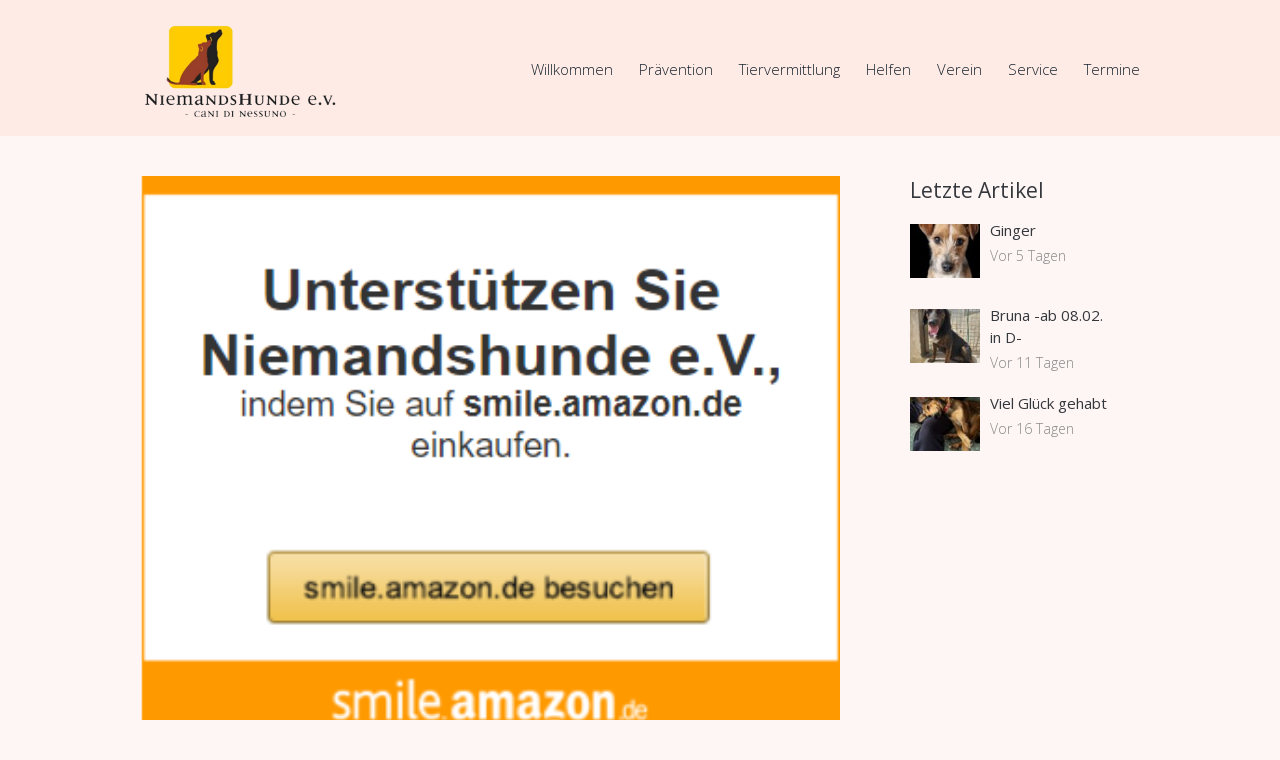

--- FILE ---
content_type: text/html; charset=UTF-8
request_url: https://www.niemandshunde.de/aktuelles/2018/amazon-spendenprogramme/
body_size: 62455
content:
<!DOCTYPE html>
<html lang="de">
<head>
	<meta name='robots' content='index, follow, max-image-preview:large, max-snippet:-1, max-video-preview:-1' />

        <meta charset="UTF-8"/>
                    <meta name="viewport" content="width=device-width, initial-scale=1, maximum-scale=1">
                    <link rel="profile" href="http://gmpg.org/xfn/11"/>
        <link rel="pingback" href="https://www.niemandshunde.de/xmlrpc.php"/>
                        <link rel="icon" type="image/x-icon" href="https://www.niemandshunde.de/wp-content/uploads/2017/05/niemandshunde-touchicon.png"/>
                
	<!-- This site is optimized with the Yoast SEO plugin v20.6 - https://yoast.com/wordpress/plugins/seo/ -->
	<title>Amazon Spenden ~ Niemandshunde e. V.</title>
	<link rel="canonical" href="https://www.niemandshunde.de/aktuelles/2018/amazon-spendenprogramme/" />
	<meta property="og:locale" content="de_DE" />
	<meta property="og:type" content="article" />
	<meta property="og:title" content="Amazon Spenden ~ Niemandshunde e. V." />
	<meta property="og:description" content="Niemandshunde ist Mitglied zweier Partnerprogramme bei Amazon&#8230; NiemandsHunde e.V. ist Mitglied zweier Partnerprogramme bei Amazon, die von Ihrem Kaufumsatz bei Amazon automatisch einen gewissen Prozentsatz als Spende an uns senden. Ihnen [&hellip;]" />
	<meta property="og:url" content="https://www.niemandshunde.de/aktuelles/2018/amazon-spendenprogramme/" />
	<meta property="og:site_name" content="Niemandshunde e. V." />
	<meta property="article:publisher" content="https://de-de.facebook.com/www.niemandshunde.de/" />
	<meta property="article:published_time" content="2018-01-18T11:31:41+00:00" />
	<meta property="article:modified_time" content="2018-01-18T11:49:25+00:00" />
	<meta property="og:image" content="https://www.niemandshunde.de/wp-content/uploads/2018/01/amazonsmile.png" />
	<meta property="og:image:width" content="376" />
	<meta property="og:image:height" content="309" />
	<meta property="og:image:type" content="image/png" />
	<meta name="author" content="Malte Koegler" />
	<meta name="twitter:card" content="summary_large_image" />
	<script type="application/ld+json" class="yoast-schema-graph">{"@context":"https://schema.org","@graph":[{"@type":"Article","@id":"https://www.niemandshunde.de/aktuelles/2018/amazon-spendenprogramme/#article","isPartOf":{"@id":"https://www.niemandshunde.de/aktuelles/2018/amazon-spendenprogramme/"},"author":{"name":"Malte Koegler","@id":"https://www.niemandshunde.de/#/schema/person/f2a2e5691dad391f4cb8063d139c71ee"},"headline":"Amazon Spenden","datePublished":"2018-01-18T11:31:41+00:00","dateModified":"2018-01-18T11:49:25+00:00","mainEntityOfPage":{"@id":"https://www.niemandshunde.de/aktuelles/2018/amazon-spendenprogramme/"},"wordCount":71,"publisher":{"@id":"https://www.niemandshunde.de/#organization"},"image":{"@id":"https://www.niemandshunde.de/aktuelles/2018/amazon-spendenprogramme/#primaryimage"},"thumbnailUrl":"https://www.niemandshunde.de/wp-content/uploads/2018/01/amazonsmile.png","articleSection":["Aktuelles"],"inLanguage":"de"},{"@type":"WebPage","@id":"https://www.niemandshunde.de/aktuelles/2018/amazon-spendenprogramme/","url":"https://www.niemandshunde.de/aktuelles/2018/amazon-spendenprogramme/","name":"Amazon Spenden ~ Niemandshunde e. V.","isPartOf":{"@id":"https://www.niemandshunde.de/#website"},"primaryImageOfPage":{"@id":"https://www.niemandshunde.de/aktuelles/2018/amazon-spendenprogramme/#primaryimage"},"image":{"@id":"https://www.niemandshunde.de/aktuelles/2018/amazon-spendenprogramme/#primaryimage"},"thumbnailUrl":"https://www.niemandshunde.de/wp-content/uploads/2018/01/amazonsmile.png","datePublished":"2018-01-18T11:31:41+00:00","dateModified":"2018-01-18T11:49:25+00:00","breadcrumb":{"@id":"https://www.niemandshunde.de/aktuelles/2018/amazon-spendenprogramme/#breadcrumb"},"inLanguage":"de","potentialAction":[{"@type":"ReadAction","target":["https://www.niemandshunde.de/aktuelles/2018/amazon-spendenprogramme/"]}]},{"@type":"ImageObject","inLanguage":"de","@id":"https://www.niemandshunde.de/aktuelles/2018/amazon-spendenprogramme/#primaryimage","url":"https://www.niemandshunde.de/wp-content/uploads/2018/01/amazonsmile.png","contentUrl":"https://www.niemandshunde.de/wp-content/uploads/2018/01/amazonsmile.png","width":376,"height":309},{"@type":"BreadcrumbList","@id":"https://www.niemandshunde.de/aktuelles/2018/amazon-spendenprogramme/#breadcrumb","itemListElement":[{"@type":"ListItem","position":1,"name":"Startseite","item":"https://www.niemandshunde.de/"},{"@type":"ListItem","position":2,"name":"Alle Beitrage","item":"https://www.niemandshunde.de/all/"},{"@type":"ListItem","position":3,"name":"Amazon Spenden"}]},{"@type":"WebSite","@id":"https://www.niemandshunde.de/#website","url":"https://www.niemandshunde.de/","name":"Niemandshunde e. V.","description":"NiemandsHunde e.V. betreibt seit 2006 präventiven Tierschutz auf Sardinien.","publisher":{"@id":"https://www.niemandshunde.de/#organization"},"potentialAction":[{"@type":"SearchAction","target":{"@type":"EntryPoint","urlTemplate":"https://www.niemandshunde.de/?s={search_term_string}"},"query-input":"required name=search_term_string"}],"inLanguage":"de"},{"@type":"Organization","@id":"https://www.niemandshunde.de/#organization","name":"Niemandshunde e.V.","url":"https://www.niemandshunde.de/","logo":{"@type":"ImageObject","inLanguage":"de","@id":"https://www.niemandshunde.de/#/schema/logo/image/","url":"https://www.niemandshunde.de/wp-content/uploads/2017/01/niemandshunde-logo.png","contentUrl":"https://www.niemandshunde.de/wp-content/uploads/2017/01/niemandshunde-logo.png","width":300,"height":154,"caption":"Niemandshunde e.V."},"image":{"@id":"https://www.niemandshunde.de/#/schema/logo/image/"},"sameAs":["https://de-de.facebook.com/www.niemandshunde.de/"]},{"@type":"Person","@id":"https://www.niemandshunde.de/#/schema/person/f2a2e5691dad391f4cb8063d139c71ee","name":"Malte Koegler"}]}</script>
	<!-- / Yoast SEO plugin. -->


<link rel='dns-prefetch' href='//fonts.googleapis.com' />
<link rel="alternate" type="application/rss+xml" title="Niemandshunde e. V. &raquo; Feed" href="https://www.niemandshunde.de/feed/" />
<link rel="alternate" type="application/rss+xml" title="Niemandshunde e. V. &raquo; Kommentar-Feed" href="https://www.niemandshunde.de/comments/feed/" />
<link rel="alternate" type="text/calendar" title="Niemandshunde e. V. &raquo; iCal Feed" href="https://www.niemandshunde.de/termine/?ical=1" />
<meta property="og:image" content="https://www.niemandshunde.de/wp-content/uploads/2018/01/amazonsmile.png"/>
<script type="text/javascript">
window._wpemojiSettings = {"baseUrl":"https:\/\/s.w.org\/images\/core\/emoji\/14.0.0\/72x72\/","ext":".png","svgUrl":"https:\/\/s.w.org\/images\/core\/emoji\/14.0.0\/svg\/","svgExt":".svg","source":{"concatemoji":"https:\/\/www.niemandshunde.de\/wp-includes\/js\/wp-emoji-release.min.js?ver=6.2.8"}};
/*! This file is auto-generated */
!function(e,a,t){var n,r,o,i=a.createElement("canvas"),p=i.getContext&&i.getContext("2d");function s(e,t){p.clearRect(0,0,i.width,i.height),p.fillText(e,0,0);e=i.toDataURL();return p.clearRect(0,0,i.width,i.height),p.fillText(t,0,0),e===i.toDataURL()}function c(e){var t=a.createElement("script");t.src=e,t.defer=t.type="text/javascript",a.getElementsByTagName("head")[0].appendChild(t)}for(o=Array("flag","emoji"),t.supports={everything:!0,everythingExceptFlag:!0},r=0;r<o.length;r++)t.supports[o[r]]=function(e){if(p&&p.fillText)switch(p.textBaseline="top",p.font="600 32px Arial",e){case"flag":return s("\ud83c\udff3\ufe0f\u200d\u26a7\ufe0f","\ud83c\udff3\ufe0f\u200b\u26a7\ufe0f")?!1:!s("\ud83c\uddfa\ud83c\uddf3","\ud83c\uddfa\u200b\ud83c\uddf3")&&!s("\ud83c\udff4\udb40\udc67\udb40\udc62\udb40\udc65\udb40\udc6e\udb40\udc67\udb40\udc7f","\ud83c\udff4\u200b\udb40\udc67\u200b\udb40\udc62\u200b\udb40\udc65\u200b\udb40\udc6e\u200b\udb40\udc67\u200b\udb40\udc7f");case"emoji":return!s("\ud83e\udef1\ud83c\udffb\u200d\ud83e\udef2\ud83c\udfff","\ud83e\udef1\ud83c\udffb\u200b\ud83e\udef2\ud83c\udfff")}return!1}(o[r]),t.supports.everything=t.supports.everything&&t.supports[o[r]],"flag"!==o[r]&&(t.supports.everythingExceptFlag=t.supports.everythingExceptFlag&&t.supports[o[r]]);t.supports.everythingExceptFlag=t.supports.everythingExceptFlag&&!t.supports.flag,t.DOMReady=!1,t.readyCallback=function(){t.DOMReady=!0},t.supports.everything||(n=function(){t.readyCallback()},a.addEventListener?(a.addEventListener("DOMContentLoaded",n,!1),e.addEventListener("load",n,!1)):(e.attachEvent("onload",n),a.attachEvent("onreadystatechange",function(){"complete"===a.readyState&&t.readyCallback()})),(e=t.source||{}).concatemoji?c(e.concatemoji):e.wpemoji&&e.twemoji&&(c(e.twemoji),c(e.wpemoji)))}(window,document,window._wpemojiSettings);
</script>
<style type="text/css">
img.wp-smiley,
img.emoji {
	display: inline !important;
	border: none !important;
	box-shadow: none !important;
	height: 1em !important;
	width: 1em !important;
	margin: 0 0.07em !important;
	vertical-align: -0.1em !important;
	background: none !important;
	padding: 0 !important;
}
</style>
	<link rel='stylesheet' id='wp-block-library-css' href='https://www.niemandshunde.de/wp-includes/css/dist/block-library/style.min.css?ver=6.2.8' type='text/css' media='all' />
<link rel='stylesheet' id='classic-theme-styles-css' href='https://www.niemandshunde.de/wp-includes/css/classic-themes.min.css?ver=6.2.8' type='text/css' media='all' />
<style id='global-styles-inline-css' type='text/css'>
body{--wp--preset--color--black: #000000;--wp--preset--color--cyan-bluish-gray: #abb8c3;--wp--preset--color--white: #ffffff;--wp--preset--color--pale-pink: #f78da7;--wp--preset--color--vivid-red: #cf2e2e;--wp--preset--color--luminous-vivid-orange: #ff6900;--wp--preset--color--luminous-vivid-amber: #fcb900;--wp--preset--color--light-green-cyan: #7bdcb5;--wp--preset--color--vivid-green-cyan: #00d084;--wp--preset--color--pale-cyan-blue: #8ed1fc;--wp--preset--color--vivid-cyan-blue: #0693e3;--wp--preset--color--vivid-purple: #9b51e0;--wp--preset--gradient--vivid-cyan-blue-to-vivid-purple: linear-gradient(135deg,rgba(6,147,227,1) 0%,rgb(155,81,224) 100%);--wp--preset--gradient--light-green-cyan-to-vivid-green-cyan: linear-gradient(135deg,rgb(122,220,180) 0%,rgb(0,208,130) 100%);--wp--preset--gradient--luminous-vivid-amber-to-luminous-vivid-orange: linear-gradient(135deg,rgba(252,185,0,1) 0%,rgba(255,105,0,1) 100%);--wp--preset--gradient--luminous-vivid-orange-to-vivid-red: linear-gradient(135deg,rgba(255,105,0,1) 0%,rgb(207,46,46) 100%);--wp--preset--gradient--very-light-gray-to-cyan-bluish-gray: linear-gradient(135deg,rgb(238,238,238) 0%,rgb(169,184,195) 100%);--wp--preset--gradient--cool-to-warm-spectrum: linear-gradient(135deg,rgb(74,234,220) 0%,rgb(151,120,209) 20%,rgb(207,42,186) 40%,rgb(238,44,130) 60%,rgb(251,105,98) 80%,rgb(254,248,76) 100%);--wp--preset--gradient--blush-light-purple: linear-gradient(135deg,rgb(255,206,236) 0%,rgb(152,150,240) 100%);--wp--preset--gradient--blush-bordeaux: linear-gradient(135deg,rgb(254,205,165) 0%,rgb(254,45,45) 50%,rgb(107,0,62) 100%);--wp--preset--gradient--luminous-dusk: linear-gradient(135deg,rgb(255,203,112) 0%,rgb(199,81,192) 50%,rgb(65,88,208) 100%);--wp--preset--gradient--pale-ocean: linear-gradient(135deg,rgb(255,245,203) 0%,rgb(182,227,212) 50%,rgb(51,167,181) 100%);--wp--preset--gradient--electric-grass: linear-gradient(135deg,rgb(202,248,128) 0%,rgb(113,206,126) 100%);--wp--preset--gradient--midnight: linear-gradient(135deg,rgb(2,3,129) 0%,rgb(40,116,252) 100%);--wp--preset--duotone--dark-grayscale: url('#wp-duotone-dark-grayscale');--wp--preset--duotone--grayscale: url('#wp-duotone-grayscale');--wp--preset--duotone--purple-yellow: url('#wp-duotone-purple-yellow');--wp--preset--duotone--blue-red: url('#wp-duotone-blue-red');--wp--preset--duotone--midnight: url('#wp-duotone-midnight');--wp--preset--duotone--magenta-yellow: url('#wp-duotone-magenta-yellow');--wp--preset--duotone--purple-green: url('#wp-duotone-purple-green');--wp--preset--duotone--blue-orange: url('#wp-duotone-blue-orange');--wp--preset--font-size--small: 13px;--wp--preset--font-size--medium: 20px;--wp--preset--font-size--large: 36px;--wp--preset--font-size--x-large: 42px;--wp--preset--spacing--20: 0.44rem;--wp--preset--spacing--30: 0.67rem;--wp--preset--spacing--40: 1rem;--wp--preset--spacing--50: 1.5rem;--wp--preset--spacing--60: 2.25rem;--wp--preset--spacing--70: 3.38rem;--wp--preset--spacing--80: 5.06rem;--wp--preset--shadow--natural: 6px 6px 9px rgba(0, 0, 0, 0.2);--wp--preset--shadow--deep: 12px 12px 50px rgba(0, 0, 0, 0.4);--wp--preset--shadow--sharp: 6px 6px 0px rgba(0, 0, 0, 0.2);--wp--preset--shadow--outlined: 6px 6px 0px -3px rgba(255, 255, 255, 1), 6px 6px rgba(0, 0, 0, 1);--wp--preset--shadow--crisp: 6px 6px 0px rgba(0, 0, 0, 1);}:where(.is-layout-flex){gap: 0.5em;}body .is-layout-flow > .alignleft{float: left;margin-inline-start: 0;margin-inline-end: 2em;}body .is-layout-flow > .alignright{float: right;margin-inline-start: 2em;margin-inline-end: 0;}body .is-layout-flow > .aligncenter{margin-left: auto !important;margin-right: auto !important;}body .is-layout-constrained > .alignleft{float: left;margin-inline-start: 0;margin-inline-end: 2em;}body .is-layout-constrained > .alignright{float: right;margin-inline-start: 2em;margin-inline-end: 0;}body .is-layout-constrained > .aligncenter{margin-left: auto !important;margin-right: auto !important;}body .is-layout-constrained > :where(:not(.alignleft):not(.alignright):not(.alignfull)){max-width: var(--wp--style--global--content-size);margin-left: auto !important;margin-right: auto !important;}body .is-layout-constrained > .alignwide{max-width: var(--wp--style--global--wide-size);}body .is-layout-flex{display: flex;}body .is-layout-flex{flex-wrap: wrap;align-items: center;}body .is-layout-flex > *{margin: 0;}:where(.wp-block-columns.is-layout-flex){gap: 2em;}.has-black-color{color: var(--wp--preset--color--black) !important;}.has-cyan-bluish-gray-color{color: var(--wp--preset--color--cyan-bluish-gray) !important;}.has-white-color{color: var(--wp--preset--color--white) !important;}.has-pale-pink-color{color: var(--wp--preset--color--pale-pink) !important;}.has-vivid-red-color{color: var(--wp--preset--color--vivid-red) !important;}.has-luminous-vivid-orange-color{color: var(--wp--preset--color--luminous-vivid-orange) !important;}.has-luminous-vivid-amber-color{color: var(--wp--preset--color--luminous-vivid-amber) !important;}.has-light-green-cyan-color{color: var(--wp--preset--color--light-green-cyan) !important;}.has-vivid-green-cyan-color{color: var(--wp--preset--color--vivid-green-cyan) !important;}.has-pale-cyan-blue-color{color: var(--wp--preset--color--pale-cyan-blue) !important;}.has-vivid-cyan-blue-color{color: var(--wp--preset--color--vivid-cyan-blue) !important;}.has-vivid-purple-color{color: var(--wp--preset--color--vivid-purple) !important;}.has-black-background-color{background-color: var(--wp--preset--color--black) !important;}.has-cyan-bluish-gray-background-color{background-color: var(--wp--preset--color--cyan-bluish-gray) !important;}.has-white-background-color{background-color: var(--wp--preset--color--white) !important;}.has-pale-pink-background-color{background-color: var(--wp--preset--color--pale-pink) !important;}.has-vivid-red-background-color{background-color: var(--wp--preset--color--vivid-red) !important;}.has-luminous-vivid-orange-background-color{background-color: var(--wp--preset--color--luminous-vivid-orange) !important;}.has-luminous-vivid-amber-background-color{background-color: var(--wp--preset--color--luminous-vivid-amber) !important;}.has-light-green-cyan-background-color{background-color: var(--wp--preset--color--light-green-cyan) !important;}.has-vivid-green-cyan-background-color{background-color: var(--wp--preset--color--vivid-green-cyan) !important;}.has-pale-cyan-blue-background-color{background-color: var(--wp--preset--color--pale-cyan-blue) !important;}.has-vivid-cyan-blue-background-color{background-color: var(--wp--preset--color--vivid-cyan-blue) !important;}.has-vivid-purple-background-color{background-color: var(--wp--preset--color--vivid-purple) !important;}.has-black-border-color{border-color: var(--wp--preset--color--black) !important;}.has-cyan-bluish-gray-border-color{border-color: var(--wp--preset--color--cyan-bluish-gray) !important;}.has-white-border-color{border-color: var(--wp--preset--color--white) !important;}.has-pale-pink-border-color{border-color: var(--wp--preset--color--pale-pink) !important;}.has-vivid-red-border-color{border-color: var(--wp--preset--color--vivid-red) !important;}.has-luminous-vivid-orange-border-color{border-color: var(--wp--preset--color--luminous-vivid-orange) !important;}.has-luminous-vivid-amber-border-color{border-color: var(--wp--preset--color--luminous-vivid-amber) !important;}.has-light-green-cyan-border-color{border-color: var(--wp--preset--color--light-green-cyan) !important;}.has-vivid-green-cyan-border-color{border-color: var(--wp--preset--color--vivid-green-cyan) !important;}.has-pale-cyan-blue-border-color{border-color: var(--wp--preset--color--pale-cyan-blue) !important;}.has-vivid-cyan-blue-border-color{border-color: var(--wp--preset--color--vivid-cyan-blue) !important;}.has-vivid-purple-border-color{border-color: var(--wp--preset--color--vivid-purple) !important;}.has-vivid-cyan-blue-to-vivid-purple-gradient-background{background: var(--wp--preset--gradient--vivid-cyan-blue-to-vivid-purple) !important;}.has-light-green-cyan-to-vivid-green-cyan-gradient-background{background: var(--wp--preset--gradient--light-green-cyan-to-vivid-green-cyan) !important;}.has-luminous-vivid-amber-to-luminous-vivid-orange-gradient-background{background: var(--wp--preset--gradient--luminous-vivid-amber-to-luminous-vivid-orange) !important;}.has-luminous-vivid-orange-to-vivid-red-gradient-background{background: var(--wp--preset--gradient--luminous-vivid-orange-to-vivid-red) !important;}.has-very-light-gray-to-cyan-bluish-gray-gradient-background{background: var(--wp--preset--gradient--very-light-gray-to-cyan-bluish-gray) !important;}.has-cool-to-warm-spectrum-gradient-background{background: var(--wp--preset--gradient--cool-to-warm-spectrum) !important;}.has-blush-light-purple-gradient-background{background: var(--wp--preset--gradient--blush-light-purple) !important;}.has-blush-bordeaux-gradient-background{background: var(--wp--preset--gradient--blush-bordeaux) !important;}.has-luminous-dusk-gradient-background{background: var(--wp--preset--gradient--luminous-dusk) !important;}.has-pale-ocean-gradient-background{background: var(--wp--preset--gradient--pale-ocean) !important;}.has-electric-grass-gradient-background{background: var(--wp--preset--gradient--electric-grass) !important;}.has-midnight-gradient-background{background: var(--wp--preset--gradient--midnight) !important;}.has-small-font-size{font-size: var(--wp--preset--font-size--small) !important;}.has-medium-font-size{font-size: var(--wp--preset--font-size--medium) !important;}.has-large-font-size{font-size: var(--wp--preset--font-size--large) !important;}.has-x-large-font-size{font-size: var(--wp--preset--font-size--x-large) !important;}
.wp-block-navigation a:where(:not(.wp-element-button)){color: inherit;}
:where(.wp-block-columns.is-layout-flex){gap: 2em;}
.wp-block-pullquote{font-size: 1.5em;line-height: 1.6;}
</style>
<link rel='stylesheet' id='themerex-font-google-fonts-style-css' href='//fonts.googleapis.com/css?family=Muli:300,300italic,400,400italic,700,700italic|Montserrat:300,300italic,400,400italic,700,700italic|Open+Sans:300,300italic,400,400italic,700,700italic&#038;subset' type='text/css' media='all' />
<link rel='stylesheet' id='fontello-style-css' href='https://www.niemandshunde.de/wp-content/themes/petclub/css/fontello/css/fontello.css' type='text/css' media='all' />
<link rel='stylesheet' id='themerex-main-style-css' href='https://www.niemandshunde.de/wp-content/themes/petclub-child/style.css?ver=6.2.8' type='text/css' media='all' />
<link rel='stylesheet' id='tribe-style-css' href='https://www.niemandshunde.de/wp-content/themes/petclub/css/tribe-style.css' type='text/css' media='all' />
<link rel='stylesheet' id='buddypress-style-css' href='https://www.niemandshunde.de/wp-content/themes/petclub/css/buddypress-style.css' type='text/css' media='all' />
<link rel='stylesheet' id='themerex-skin-style-css' href='https://www.niemandshunde.de/wp-content/themes/petclub/skins/petclub/skin.css' type='text/css' media='all' />
<link rel='stylesheet' id='themerex-custom-style-css' href='https://www.niemandshunde.de/wp-content/themes/petclub/fw/css/custom-style.css' type='text/css' media='all' />
<style id='themerex-custom-style-inline-css' type='text/css'>
  .contacts_wrap .logo img{height:129px}a,a:hover,.bg_tint_light a:hover,.main_color,header .cart .cart_button:hover,.menu_user_wrap .login_wrap .popup_link>span,header .cart>.cart_button:before,.menu_user_currency>a,.menu_user_wrap .menu_user_nav>li:hover>a,.menu_user_wrap .menu_user_nav>li.sfHover>a,.menu_main_wrap .menu_main_nav>li ul li a:hover,.menu_main_wrap .menu_main_nav>li ul li.current-menu-item>a,.menu_main_wrap .menu_main_nav>li ul li.current-menu-ancestor>a,.menu_main_wrap .menu_main_nav li.sfHover>a,.menu_main_wrap .menu_main_nav_area .menu_main_responsive li.current-menu-item>a,.menu_main_wrap .menu_main_nav_area .menu_main_responsive li.current-menu-ancestor>a,.menu_main_wrap .menu_main_nav_area .menu_main_responsive a:hover,.user-popUp.account_wrap .user_info li.new_post a:before,.user-popUp.account_wrap .user_info li.settings a:before,.user-popUp.account_wrap .user_info li.help a:before,.page_top_wrap .breadcrumbs a.breadcrumbs_item:hover,.hover_wrap .hover_link,.hover_wrap .hover_view,.hover_icon_play:before,.post_format_link .post_descr a,.content .post_info a,.content .post_info .post_info_author:hover,.post_info .post_info_item+.post_info_item:before,.post_item .post_rating .reviews_stars_bg,.post_item .post_rating .reviews_stars_hover,.post_item .post_rating .reviews_value,.widget_area ul li:before,.widget_area ul li a:hover,.widget_area button:before,.widget_area .post_info .post_info_counters .post_counters_item:before,.widget_area .post_info .post_info_counters .post_counters_likes.disabled,.footer_style_dark.widget_area .post_info .post_info_counters .post_counters_item:before,.footer_style_dark.widget_area .post_info .post_info_counters .post_counters_likes.disabled,.widget_area .post_title a:hover,.widget_area .widget_text a:hover,.widget_area .post_info a:hover,.widget_area .post_item .post_info .post_info_author:hover,.widget_area .post_item .post_info .post_info_counters a:hover,.post_info .post_info_counters .post_counters_item:before,.post_info .post_info_counters .post_counters_likes.disabled,.widget_area .post_item .post_info .post_info_author,.widget_area .widget_search .search_button:hover:before,.widget_area .widget_calendar .month_prev a,.widget_area .widget_calendar .month_next a,.widget_area .widget_product_tag_cloud a:hover,.widget_area .widget_tag_cloud a:hover,.sc_events .startDate,#buddypress div.item-list-tabs ul li a:hover,#buddypress ul.item-list li div.item-title a:hover,#buddypress ul.item-list li h4 a:hover,.content .buddypress.widget .item-title a:hover,.sc_gap .buddypress.widget .item-title a:hover,.sc_socials a span,blockquote.sc_quote.style_2 a:hover,.sc_image_wrap figcaption,.sc_image_wrap figcaption a,.sc_image_wrap.sc_image_hover_link .sc_image .hover_link,.sc_list_style_iconed li:before,.sc_list_style_iconed .sc_list_icon,.sc_slider_controls_wrap a,.sc_slider_controls_wrap a:hover,.widget_area .sc_tabs.sc_tabs_style_2 .sc_tabs_titles li a:hover,.widget_area .sc_tabs.sc_tabs_style_2 .sc_tabs_titles li.ui-state-active a,.sc_team .sc_team_item .sc_team_item_position,.sc_testimonials .sc_slider_controls_wrap a:hover,.sc_testimonial_author a,.sc_testimonial_author a:hover,.sc_title_icon,.sc_services_block_icon,.sc_twitter_icon{color:#993e29}header .sidebar_cart .widget_shopping_cart_content .cart_list li a.remove:hover,#user-xprofile:hover,#user-activity:hover,#just-me:hover,#activity-favs:hover,#activity-friends:hover,#buddypress div.item-list-tabs ul li.selected a,#activity-all a:hover{color:#993e29 !important}.main_color_bgc,.hover_icon:before,.isotope_filters a .data_count,.pagination_single>.pager_numbers,.pagination_single a:hover,.pagination_slider .pager_cur:hover,.pagination_slider .pager_cur:focus,.pagination_pages>.active,.pagination_pages>a:hover,.pagination_viewmore>a,.post_featured .post_nav_item:before,.post_featured .post_nav_item .post_nav_info,.widget_area .widget_calendar .today .day_wrap,.scroll_to_top,#tribe-events .tribe-events-button,.tribe-events-button,#tribe-events .tribe-events-button,#tribe-events .tribe-events-button:hover,#tribe_events_filters_wrapper input[type="submit"],.tribe-events-button,.tribe-events-button.tribe-active:hover,.tribe-events-button.tribe-inactive,.tribe-events-button:hover,.tribe-events-calendar td.tribe-events-present div[id*="tribe-events-daynum-"],.tribe-events-calendar td.tribe-events-present div[id*="tribe-events-daynum-"]>a,.sc_accordion .sc_accordion_item .sc_accordion_title .sc_accordion_icon:before,.sc_accordion.sc_accordion_style_1 .sc_accordion_item .sc_accordion_title.ui-state-active .sc_accordion_icon:before,.sc_accordion.sc_accordion_style_1 .sc_accordion_item .sc_accordion_title:hover .sc_accordion_icon:before,input[type="submit"],input[type="button"],button,.sc_button,input[type="submit"]:hover,input[type="button"]:hover,button:hover,.sc_button:hover,.sc_dropcaps.sc_dropcaps_style_3 .sc_dropcaps_item,blockquote.sc_quote.style_1,.sc_icon_shape_round,.sc_price_block .sc_price_block_head,.sc_scroll_bar .swiper-scrollbar-drag:before,.bg_tint_light .sc_slider_swiper .sc_slider_pagination_wrap span,.sc_slider_swiper .sc_slider_pagination_wrap .swiper-active-switch,.sc_slider_swiper .sc_slider_pagination_wrap span:hover,.bg_tint_light .sc_slider_swiper .sc_slider_pagination_wrap span:hover,.bg_tint_light .sc_slider_swiper .sc_slider_pagination_wrap .swiper-active-switch,.bg_tint_dark .sc_slider_swiper .sc_slider_pagination_wrap span:hover,.bg_tint_dark .sc_slider_swiper .sc_slider_pagination_wrap .swiper-active-switch,.sc_title_divider .sc_title_divider_before,.sc_title_divider .sc_title_divider_after,.sc_contact_form .sc_contact_form_button button,.sc_contact_form .sc_contact_form_button button:hover{background-color:#993e29}.custom_options #co_toggle{background-color:#993e29 !important}::selection{background-color:#993e29}::-moz-selection{background-color:#993e29}.main_color_bg,.menu_main_wrap .menu_main_nav>li:hover>a:before,.menu_main_wrap .menu_main_nav>li.sfHover>a:before,.menu_main_wrap .menu_main_nav>li.current-menu-item>a:before,.menu_main_wrap .menu_main_nav>li.current-menu-parent>a:before,.menu_main_wrap .menu_main_nav>li.current-menu-ancestor>a:before,.post_format_aside.post_item_single .post_content p,.post_format_aside .post_descr,.woocommerce .widget_price_filter .ui-slider .ui-slider-handle,.woocommerce-page .widget_price_filter .ui-slider .ui-slider-handle,#buddypress #members_search_submit,#buddypress #groups_search_submit,.widget #buddypress>.standard-form .submit input[type="submit"]{background:#993e29}.mejs-controls .mejs-button button,.mejs-controls .mejs-horizontal-volume-slider .mejs-horizontal-volume-current,.mejs-controls .mejs-time-rail .mejs-time-current,.picker__weekday{background:#993e29 !important}.main_color_border,.hover_icon:before,.pagination>a,.isotope_filters a.active,.isotope_filters a:hover,.widget_area .widget_calendar td a:hover,.widget_area .widget_calendar .today .day_wrap,.woocommerce ul.products li.product>.post_item_wrap:hover,.woocommerce-page ul.products li.product>.post_item_wrap:hover,.widget_bp_core_members_widget #members-list-options a:hover,.widget_bp_core_members_widget #members-list-options a.selected,.widget_bp_groups_widget #groups-list-options a:hover,.widget_bp_groups_widget #groups-list-options a.selected,.sc_blogger.sc_blogger_horizontal.layout_news .sc_blogger_item:hover,.sc_slider_controls_wrap a:hover,.sc_tabs.sc_tabs_style_1 .sc_tabs_titles li.ui-state-active a,.sc_tabs.sc_tabs_style_1 .sc_tabs_titles li a:hover,.sc_tabs.sc_tabs_style_2 .sc_tabs_titles li a:hover,.sc_tabs.sc_tabs_style_2 .sc_tabs_titles li.ui-state-active a,.sc_team .sc_team_item:hover,.sc_services_block:hover{border-color:#993e29}.woocommerce .woocommerce-message,.woocommerce-page .woocommerce-message{border-top-color:#993e29}.menu_main_wrap .menu_main_nav>li ul{border-bottom-color:#993e29}.isotope_wrap .isotope_item_grid .post_item:hover .hover_wrap,.isotope_wrap .isotope_item_square .post_item:hover .hover_wrap,.isotope_wrap .isotope_item_portfolio .post_item:hover .hover_wrap,.isotope_wrap .isotope_item_alternative .post_item:hover .hover_wrap,.sc_image_wrap.sc_image_hover_link .sc_image:hover .hoverShadow,.isotope_wrap .isotope_item_adoption .post_featured:hover .hover_wrap,.post_featured .post_thumb .hover_wrap:hover,.related_wrap .post_item_related:hover:before{background-color:rgba(153,62,41,0.8)}.accent_color,a.accent_color:hover{color:#993e29}.sc_services_block_link .sc_button{color:#993e29 !important}.sc_dropcaps.sc_dropcaps_style_1 .sc_dropcaps_item,.sc_price_block.sc_price_block_style_2 .sc_price_block_head,.sc_services_block .sc_services_count,.accent_color_bgc{background-color:#993e29}.post_format_quote .sc_quote,.sc_button_bg_color_1,.sc_button_bg_color_1:hover,.sc_button_bg_color_1:active{background-color:#993e29 !important}.menu_main_wrap .menu_main_nav>li.style_1>a,.accent_color_bg{background:#993e29}blockquote.sc_quote.style_2,.accent_color_border{border-color:#993e29}.accent_color_2,a.accent_2_color:hover,.post_item_related .post_title a:hover,.isotope_wrap .post_item .hover_wrap .hover_content .post_title a:hover,.isotope_wrap .isotope_item_grid .post_item .hover_wrap .hover_content a.hover:hover:before,.isotope_wrap .isotope_item_square .post_item .hover_wrap .hover_content a.hover:hover:before,.isotope_wrap .isotope_item_portfolio .post_item .hover_wrap .hover_content a.hover:hover:before,.isotope_wrap .isotope_item_alternative .post_item .hover_wrap .hover_content a.hover:hover:before,.isotope_wrap .isotope_item_grid .post_item .hover_wrap .hover_content .info a:hover,.isotope_wrap .isotope_item_square .post_item .hover_wrap .hover_content .info a:hover,.isotope_wrap .isotope_item_portfolio .post_item .hover_wrap .hover_content .info a:hover,.isotope_wrap .isotope_item_alternative .post_item .hover_wrap .hover_content .info a:hover,.reviews_block .reviews_item .reviews_stars_hover,.footer_style_dark.widget_area .post_title a:hover,.footer_style_dark.widget_area .widget_text a:hover,.footer_style_dark.widget_area .post_info a:hover,.footer_style_dark.widget_area .post_item .post_info .post_info_author:hover,.footer_style_dark.widget_area .post_info .post_info_counters .post_counters_item:hover,.footer_style_dark.widget_area .post_info .post_info_counters .post_counters_item:hover:before,.footer_style_dark.widget_area .post_info .post_info_counters .post_counters_likes.disabled:hover,.woocommerce .star-rating span:before,.woocommerce-page .star-rating span:before,.woocommerce nav.woocommerce-pagination ul li a:focus,.woocommerce nav.woocommerce-pagination ul li a:hover,.woocommerce nav.woocommerce-pagination ul li span.current,.tribe-events-calendar td.tribe-events-past div[id*="tribe-events-daynum-"],.tribe-events-calendar td.tribe-events-past div[id*="tribe-events-daynum-"]>a,.tribe-events-nav-previous a,.tribe-events-nav-next a,.tribe-events-nav-previous a:hover,.tribe-events-nav-next a:hover,a.tribe-events-read-more,a.tribe-events-read-more:hover,.sc_accordion.sc_accordion_style_1 .sc_accordion_item .sc_accordion_title.ui-state-active,.sc_scroll_controls_wrap a:hover,.sc_testimonials.style_2 .sc_testimonial_author a:hover,.sc_toggles.sc_toggles_style_1 .sc_toggles_item .sc_toggles_title.ui-state-active,.sc_toggles.sc_toggles_style_1 .sc_toggles_item .sc_toggles_title:hover,.sc_toggles.sc_toggles_style_2 .sc_toggles_item .sc_toggles_title.ui-state-active,.sc_toggles.sc_toggles_style_2 .sc_toggles_item .sc_toggles_title.ui-state-active .sc_toggles_icon{color:#ffcc01}.woocommerce p.stars a.star-1:hover:after,.woocommerce p.stars a.star-1.active:hover:after,.woocommerce-page p.stars a.star-1:hover:after,.woocommerce-page p.stars a.star-1.active:after,.woocommerce p.stars a.star-2:hover:after,.woocommerce p.stars a.star-2.active:after,.woocommerce-page p.stars a.star-2:hover:after,.woocommerce-page p.stars a.star-2.active:after,.woocommerce p.stars a.star-3:hover:after,.woocommerce p.stars a.star-3.active:after,.woocommerce-page p.stars a.star-3:hover:after,.woocommerce-page p.stars a.star-3.active:after,.woocommerce p.stars a.star-4:hover:after,.woocommerce p.stars a.star-4.active:after,.woocommerce-page p.stars a.star-4:hover:after,.woocommerce-page p.stars a.star-4.active:after,.woocommerce p.stars a.star-5:hover:after,.woocommerce p.stars a.star-5.active:after,.woocommerce-page p.stars a.star-5:hover:after,.woocommerce-page p.stars a.star-5.active:after{color:#ffcc01 !important}.accent_color_2_bgc,.menu_main_responsive_button,.post_format_status .post_descr,.pagination_viewmore>a:hover,.viewmore_loader,.mfp-preloader span,.sc_video_frame.sc_video_active:before,.reviews_block .reviews_max_level_100 .reviews_stars_hover,.reviews_block .reviews_item .reviews_slider,.woocommerce nav.woocommerce-pagination ul li a,.woocommerce nav.woocommerce-pagination ul li span.current,.tribe-events-calendar thead th,.tribe-events-button,.tribe-events-widget-link a,.tribe-events-viewmore a,.tribe-events-button:hover,.tribe-events-widget-link a:hover,.tribe-events-viewmore a:hover,#tribe-events .tribe-events-button,#tribe-events .tribe-events-button:hover,#tribe_events_filters_wrapper input[type="submit"],.tribe-events-button,.tribe-events-button.tribe-active:hover,.tribe-events-button.tribe-inactive,.tribe-events-button:hover,.tribe-events-calendar td.tribe-events-present div[id*="tribe-events-daynum-"],.tribe-events-calendar td.tribe-events-present div[id*="tribe-events-daynum-"]>a,.sc_dropcaps.sc_dropcaps_style_2 .sc_dropcaps_item,.sc_highlight_style_1,.sc_popup:before,.sc_scroll_controls_wrap a,.sc_scroll_controls_type_side .sc_scroll_controls_wrap a,.sc_skills_bar .sc_skills_item .sc_skills_count,.sc_skills_counter .sc_skills_item.sc_skills_style_3 .sc_skills_count,.sc_skills_counter .sc_skills_item.sc_skills_style_4 .sc_skills_count,.sc_skills_counter .sc_skills_item.sc_skills_style_4 .sc_skills_info,.sc_toggles.sc_toggles_style_1 .sc_toggles_item .sc_toggles_title.ui-state-active .sc_toggles_icon_opened,.sc_toggles.sc_toggles_style_1 .sc_toggles_item .sc_toggles_title:hover .sc_toggles_icon_opened,.sc_toggles.sc_toggles_style_1 .sc_toggles_item .sc_toggles_title:hover .sc_toggles_icon_closed,.sc_toggles.sc_toggles_style_1 .sc_toggles_item .sc_toggles_title:hover .sc_toggles_icon_opened,.sc_toggles.sc_toggles_style_2 .sc_toggles_item .sc_toggles_title .sc_toggles_icon,.sc_tooltip_parent .sc_tooltip,.sc_tooltip_parent .sc_tooltip:before{background-color:#ffcc01}.sc_team_item_socials .sc_socials.sc_socials_size_small a:hover,.sc_button_bg_color_2,.sc_button_bg_color_2:hover,.sc_button_bg_color_2:active{background-color:#ffcc01 !important}.accent_color_2_bg,.menu_main_wrap .menu_main_nav>li.style_2>a,#tribe-bar-form .tribe-bar-submit input[type="submit"],#buddypress #members_search_submit:hover,.widget #buddypress>.standard-form .submit input[type="submit"]:hover,#bbpress-forums div.bbp-topic-content a:hover,#buddypress button:hover,#buddypress a.button:hover,#buddypress input[type="submit"]:hover,#buddypress input[type="button"]:hover,#buddypress input[type="reset"]:hover,#buddypress ul.button-nav li a:hover,#buddypress div.generic-button a:hover,#buddypress .comment-reply-link:hover,a.bp-title-button:hover,#buddypress div.item-list-tabs ul li.selected a:hover,.photostack nav span:hover,.photostack nav span.current{background:#ffcc01}.accent_color_2_border,pre.code,#toc .toc_item.current,#toc .toc_item:hover,.isotope_wrap .isotope_item_grid .post_item .hover_wrap .hover_content a.hover:hover,.isotope_wrap .isotope_item_square .post_item .hover_wrap .hover_content a.hover:hover,.isotope_wrap .isotope_item_portfolio .post_item .hover_wrap .hover_content a.hover:hover,.isotope_wrap .isotope_item_alternative .post_item .hover_wrap .hover_content a.hover:hover,.woocommerce nav.woocommerce-pagination ul li a,.woocommerce nav.woocommerce-pagination ul li span.current,#bbpress-forums div.bbp-topic-content a:hover,#buddypress button:hover,#buddypress a.button:hover,#buddypress input[type="submit"]:hover,#buddypress input[type="button"]:hover,#buddypress input[type="reset"]:hover,#buddypress ul.button-nav li a:hover,#buddypress div.generic-button a:hover,#buddypress .comment-reply-link:hover,a.bp-title-button:hover,#buddypress div.item-list-tabs ul li.selected a:hover,.sc_scroll_controls_wrap a,.sc_scroll_controls_type_side .sc_scroll_controls_wrap a,.sc_scroll_controls_wrap a:hover,.sc_skills_bar .sc_skills_item .sc_skills_count,.sc_toggles.sc_toggles_style_1 .sc_toggles_item .sc_toggles_title.ui-state-active,.sc_toggles.sc_toggles_style_1 .sc_toggles_item .sc_toggles_title:hover,.sc_toggles.sc_toggles_style_2 .sc_toggles_item .sc_toggles_title .sc_toggles_icon{border-color:#ffcc01}
</style>
<link rel='stylesheet' id='themerex-responsive-style-css' href='https://www.niemandshunde.de/wp-content/themes/petclub/css/responsive.css' type='text/css' media='all' />
<link rel='stylesheet' id='theme-skin-responsive-style-css' href='https://www.niemandshunde.de/wp-content/themes/petclub/skins/petclub/skin-responsive.css' type='text/css' media='all' />
<script type='text/javascript' src='https://www.niemandshunde.de/wp-includes/js/jquery/jquery.min.js?ver=3.6.4' id='jquery-core-js'></script>
<script type='text/javascript' src='https://www.niemandshunde.de/wp-includes/js/jquery/jquery-migrate.min.js?ver=3.4.0' id='jquery-migrate-js'></script>
<script></script><link rel="https://api.w.org/" href="https://www.niemandshunde.de/wp-json/" /><link rel="alternate" type="application/json" href="https://www.niemandshunde.de/wp-json/wp/v2/posts/11112" /><link rel="EditURI" type="application/rsd+xml" title="RSD" href="https://www.niemandshunde.de/xmlrpc.php?rsd" />
<link rel="wlwmanifest" type="application/wlwmanifest+xml" href="https://www.niemandshunde.de/wp-includes/wlwmanifest.xml" />
<meta name="generator" content="WordPress 6.2.8" />
<link rel='shortlink' href='https://www.niemandshunde.de/?p=11112' />
<link rel="alternate" type="application/json+oembed" href="https://www.niemandshunde.de/wp-json/oembed/1.0/embed?url=https%3A%2F%2Fwww.niemandshunde.de%2Faktuelles%2F2018%2Famazon-spendenprogramme%2F" />
<link rel="alternate" type="text/xml+oembed" href="https://www.niemandshunde.de/wp-json/oembed/1.0/embed?url=https%3A%2F%2Fwww.niemandshunde.de%2Faktuelles%2F2018%2Famazon-spendenprogramme%2F&#038;format=xml" />
<meta name="tec-api-version" content="v1"><meta name="tec-api-origin" content="https://www.niemandshunde.de"><link rel="alternate" href="https://www.niemandshunde.de/wp-json/tribe/events/v1/" /><meta name="generator" content="Powered by WPBakery Page Builder - drag and drop page builder for WordPress."/>
<style type="text/css" id="custom-background-css">
body.custom-background { background-color: #fdf6f4; }
</style>
	<noscript><style> .wpb_animate_when_almost_visible { opacity: 1; }</style></noscript></head>


<body class="post-template-default single single-post postid-11112 single-format-standard custom-background themerex_body body_style_wide body_transparent theme_skin_petclub article_style_stretch layout_single-standard template_single-standard top_panel_opacity_solid padding_content_no top_panel_show top_panel_above user_menu_hide sidebar_show sidebar_right tribe-no-js wpb-js-composer js-comp-ver-7.5 vc_responsive">
	
	
	
	<div class="body_wrap">

		
		<div class="page_wrap">

			
<div class="top_panel_fixed_wrap"></div>

<header class="top_panel_wrap"  style="background:  #ffebe6;">

  <div class="menu_main_wrap ">

    <div class="content_wrap clearfix">

      <div class="logo">
        <a href="https://www.niemandshunde.de/" title="Niemandshunde e. V.">
            <img src="https://www.niemandshunde.de/wp-content/themes/petclub-child/images/logo.png" class="logo_main" alt="Niemandshunde e. V.">
          <span class="logo_info">
                      </span>
        </a>
      </div>

      <div class="menu_main">
        <a href="#" class="menu_main_responsive_button icon-menu"></a>
        <div class="donate_button">
          <!-- <form action="https://www.paypal.com/cgi-bin/webscr" method="post" target="_top">
            <input type="hidden" name="cmd" value="_s-xclick" />
            <input type="hidden" name="hosted_button_id" value="FST722QZ5H5JY" />
            <button type="submit" class="sc_button sc_button_small sc_button_square sc_button_bg_custom" name="submit">
              Mit PayPal spenden
            </button>
            <img alt="Pixel" border="0" src="https://www.paypal.com/de_DE/i/scr/pixel.gif" width="1" height="1" />
          </form> -->
        </div>
        <div class="clearfix"></div>
        <nav class="menu_main_nav_area">
          <ul id="menu_main" class="menu_main_nav"><li id="menu-item-2050" class="menu-item menu-item-type-post_type menu-item-object-page menu-item-home menu-item-2050"><a href="https://www.niemandshunde.de/">Willkommen</a></li>
<li id="menu-item-18" class="menu-item menu-item-type-custom menu-item-object-custom menu-item-has-children menu-item-18"><a href="#">Prävention</a>
<ul class="sub-menu">
	<li id="menu-item-2048" class="menu-item menu-item-type-post_type menu-item-object-page menu-item-2048"><a href="https://www.niemandshunde.de/kooperation/">Kooperation</a></li>
	<li id="menu-item-3725" class="menu-item menu-item-type-post_type menu-item-object-page menu-item-3725"><a href="https://www.niemandshunde.de/ambulatorio/">Ambulatorio</a></li>
	<li id="menu-item-3698" class="menu-item menu-item-type-post_type menu-item-object-page menu-item-3698"><a href="https://www.niemandshunde.de/kastrationen-von-2012-bis-heute/">Kastrationen</a></li>
	<li id="menu-item-6083" class="menu-item menu-item-type-post_type menu-item-object-page menu-item-6083"><a href="https://www.niemandshunde.de/populationstabelle/">Populationstabelle</a></li>
	<li id="menu-item-3928" class="menu-item menu-item-type-post_type menu-item-object-page menu-item-3928"><a href="https://www.niemandshunde.de/info-zur-abrechnung/">Info zur Abrechnung</a></li>
</ul>
</li>
<li id="menu-item-20" class="menu-item menu-item-type-custom menu-item-object-custom menu-item-has-children menu-item-20"><a href="#">Tiervermittlung</a>
<ul class="sub-menu">
	<li id="menu-item-3786" class="menu-item menu-item-type-post_type menu-item-object-page menu-item-3786"><a href="https://www.niemandshunde.de/zuhause-gesucht/">Zuhause gesucht</a></li>
	<li id="menu-item-3933" class="menu-item menu-item-type-post_type menu-item-object-page menu-item-3933"><a href="https://www.niemandshunde.de/info-zur-vermittlung/">Info zur Vermittlung</a></li>
	<li id="menu-item-3936" class="menu-item menu-item-type-post_type menu-item-object-page menu-item-3936"><a href="https://www.niemandshunde.de/schutzgebuehr/">Schutzgebühr</a></li>
	<li id="menu-item-3976" class="menu-item menu-item-type-post_type menu-item-object-page menu-item-3976"><a href="https://www.niemandshunde.de/mittelmeerkrankheiten/">Mittelmeerkrankheiten</a></li>
	<li id="menu-item-4041" class="menu-item menu-item-type-post_type menu-item-object-page menu-item-4041"><a href="https://www.niemandshunde.de/happy-end/">Happy End</a></li>
	<li id="menu-item-5269" class="menu-item menu-item-type-post_type menu-item-object-page menu-item-5269"><a href="https://www.niemandshunde.de/im-neuen-zuhause/">Im neuen Zuhause</a></li>
	<li id="menu-item-5010" class="menu-item menu-item-type-post_type menu-item-object-page menu-item-5010"><a href="https://www.niemandshunde.de/hundegeschichten/">Hundegeschichten</a></li>
	<li id="menu-item-4060" class="menu-item menu-item-type-post_type menu-item-object-page menu-item-4060"><a href="https://www.niemandshunde.de/regenbogenseite/">Regenbogenseite</a></li>
</ul>
</li>
<li id="menu-item-3902" class="menu-item menu-item-type-custom menu-item-object-custom menu-item-has-children menu-item-3902"><a href="#">Helfen</a>
<ul class="sub-menu">
	<li id="menu-item-3995" class="menu-item menu-item-type-post_type menu-item-object-page menu-item-3995"><a href="https://www.niemandshunde.de/spenden/">Spenden</a></li>
	<li id="menu-item-4008" class="menu-item menu-item-type-post_type menu-item-object-page menu-item-4008"><a href="https://www.niemandshunde.de/patenschaften/">Patenschaften</a></li>
	<li id="menu-item-7855" class="menu-item menu-item-type-post_type menu-item-object-page menu-item-7855"><a href="https://www.niemandshunde.de/sos-patenschaften/">SOS-Patenschaften</a></li>
	<li id="menu-item-4103" class="menu-item menu-item-type-post_type menu-item-object-page menu-item-4103"><a href="https://www.niemandshunde.de/mitglied-werden/">Mitglied werden</a></li>
	<li id="menu-item-5259" class="menu-item menu-item-type-post_type menu-item-object-page menu-item-5259"><a href="https://www.niemandshunde.de/teresas-schuetzlinge/">Teresas Schützlinge</a></li>
	<li id="menu-item-4952" class="menu-item menu-item-type-post_type menu-item-object-page menu-item-4952"><a href="https://www.niemandshunde.de/pflegestellen/">Pflegestellen</a></li>
</ul>
</li>
<li id="menu-item-3903" class="menu-item menu-item-type-custom menu-item-object-custom menu-item-has-children menu-item-3903"><a href="#">Verein</a>
<ul class="sub-menu">
	<li id="menu-item-4228" class="menu-item menu-item-type-post_type menu-item-object-page menu-item-4228"><a href="https://www.niemandshunde.de/zustaendigkeiten/">Zuständigkeiten</a></li>
	<li id="menu-item-4240" class="menu-item menu-item-type-post_type menu-item-object-page menu-item-4240"><a href="https://www.niemandshunde.de/satzung/">Satzung</a></li>
	<li id="menu-item-5420" class="menu-item menu-item-type-post_type menu-item-object-page menu-item-5420"><a href="https://www.niemandshunde.de/bildergalerie/">Bildergalerie</a></li>
</ul>
</li>
<li id="menu-item-3904" class="menu-item menu-item-type-custom menu-item-object-custom menu-item-has-children menu-item-3904"><a href="#">Service</a>
<ul class="sub-menu">
	<li id="menu-item-4280" class="menu-item menu-item-type-post_type menu-item-object-page menu-item-4280"><a href="https://www.niemandshunde.de/downloads/">Downloads</a></li>
	<li id="menu-item-5852" class="menu-item menu-item-type-post_type menu-item-object-page menu-item-5852"><a href="https://www.niemandshunde.de/netzwerk/">Netzwerk</a></li>
</ul>
</li>
<li id="menu-item-3416" class="menu-item menu-item-type-custom menu-item-object-custom menu-item-3416"><a href="https://www.niemandshunde.de/termine/">Termine</a></li>
</ul>        </nav>
      </div>

    </div>

  </div>

</header>

				<div class="page_top_wrap page_top_title">
					<div class="content_wrap">
																			<h1 class="page_title">Amazon Spenden</h1>
											</div>
				</div>
			
			<div class="page_content_wrap">

				
<div class="content_wrap">
<div class="content">
<article class="itemscope post_item post_item_single post_featured_default post_format_standard post-11112 post type-post status-publish format-standard has-post-thumbnail hentry category-aktuelles" itemscope itemtype="http://schema.org/Article">			<section class="post_featured">
									<div class="post_thumb" data-image="https://www.niemandshunde.de/wp-content/uploads/2018/01/amazonsmile.png" data-title="Amazon Spenden">
						<a class="hover_icon hover_icon_view" href="https://www.niemandshunde.de/wp-content/uploads/2018/01/amazonsmile.png" title="Amazon Spenden"><img class="wp-post-image" width="1200" height="675" alt="Amazon Spenden" src="https://www.niemandshunde.de/wp-content/uploads/2018/01/amazonsmile.png" itemprop="image"></a>
					</div>
							</section>
		<div class="post_info test">
        <span class="post_info_item post_info_posted_by vcard" itemprop="author"><a href="https://www.niemandshunde.de/author/nh_koegler/" class="post_info_author">Malte Koegler</a></span>
          <span class="post_info_item post_info_posted">
        <a href="https://www.niemandshunde.de/aktuelles/2018/amazon-spendenprogramme/" class="post_info_date date updated" itemprop="datePublished" content="2018-01-18">
          18.01.2018        </a>
      </span>
        <span class="post_info_item post_info_counters">	<span class="post_counters_item post_counters_views icon-eye" title="Views - 1" href="https://www.niemandshunde.de/aktuelles/2018/amazon-spendenprogramme/">1</span>
		<a class="post_counters_item post_counters_comments icon-comment" title="Comments - 0" href="https://www.niemandshunde.de/aktuelles/2018/amazon-spendenprogramme/#respond"><span class="post_counters_number">0</span></a>
		<a class="post_counters_item post_counters_likes icon-heart enabled" title="Like" href="#"
		data-postid="11112"
		data-likes="0"
		data-title-like="Like"
		data-title-dislike="Dislike"><span class="post_counters_number">0</span></a>
	</span>
    </div>

<section class="post_content" itemprop="articleBody"><p><span id="more-11112"></span></p>
<p>NiemandsHunde e.V. ist Mitglied zweier Partnerprogramme bei Amazon, die von Ihrem Kaufumsatz bei Amazon automatisch einen gewissen Prozentsatz als Spende an uns senden. Ihnen entstehen keine Extrakosten und wir erhalten eine nützliche Spende.</p>
<p>Weitere Informationen dazu finden Sie in unserer <a href="https://www.niemandshunde.de/amazon/" target="_blank">Rubrik Helfen -&gt; Amazon</a>.</p>
<p>Diese Information dürfen Sie auch gerne weitersagen, wir freuen uns über eine rege Teilnahme.</p>
				</section> <!-- </section> class="post_content" itemprop="articleBody"> -->	<section class="related_wrap related_wrap_empty"></section>
	
			</article> <!-- </article> class="itemscope post_item post_item_single post_featured_default post_format_standard post-11112 post type-post status-publish format-standard has-post-thumbnail hentry category-aktuelles" itemscope itemtype="http://schema.org/Article"> -->
		</div> <!-- </div> class="content"> -->	<div class="sidebar widget_area bg_tint_light sidebar_style_light" role="complementary">
		<aside id="themerex_widget_recent_posts-4" class="widget_number_1 widget widget_recent_posts"><h5 class="widget_title">Letzte Artikel</h5><article class="post_item with_thumb first"><div class="post_thumb"><img class="wp-post-image" width="90" height="70" alt="Ginger" src="https://www.niemandshunde.de/wp-content/uploads/2025/12/Neues-Startbild-1-e1768991073352-90x70.jpg"></div><div class="post_content"><h6 class="post_title"><a href="https://www.niemandshunde.de/tiervermittlung/2026/ginger-2/">Ginger</a></h6><div class="post_info"><span class="post_info_item post_info_posted"><a href="https://www.niemandshunde.de/tiervermittlung/2026/ginger-2/" class="post_info_date">Vor 5 Tagen</a></span></div></div></article><article class="post_item with_thumb"><div class="post_thumb"><img class="wp-post-image" width="90" height="70" alt="Bruna -ab 08.02. in D-" src="https://www.niemandshunde.de/wp-content/uploads/2025/09/IMG-20250828-WA0036-90x70.jpg"></div><div class="post_content"><h6 class="post_title"><a href="https://www.niemandshunde.de/tiervermittlung/2026/34484/">Bruna -ab 08.02. in D-</a></h6><div class="post_info"><span class="post_info_item post_info_posted"><a href="https://www.niemandshunde.de/tiervermittlung/2026/34484/" class="post_info_date">Vor 11 Tagen</a></span></div></div></article><article class="post_item with_thumb"><div class="post_thumb"><img class="wp-post-image" width="90" height="70" alt="Viel Glück gehabt" src="https://www.niemandshunde.de/wp-content/uploads/2026/01/k-IMG-20251220-WA0000-1-e1767985508545-90x70.jpg"></div><div class="post_content"><h6 class="post_title"><a href="https://www.niemandshunde.de/aktuelles/2026/viel-glueck-gehabt/">Viel Glück gehabt</a></h6><div class="post_info"><span class="post_info_item post_info_posted"><a href="https://www.niemandshunde.de/aktuelles/2026/viel-glueck-gehabt/" class="post_info_date">Vor 16 Tagen</a></span></div></div></article></aside>	</div> <!-- /.sidebar -->
	


	</div> <!-- </div> class="content_wrap"> -->
			</div>		<!-- </.page_content_wrap> -->

								<footer class="user_footer_wrap"><p style="text-align: center;"><b>Niemandshunde e.V</b>.<br />Fliederweg 16<br />40699 Erkrath<br />Tel.: 02104 / 934680</p>
<p style="text-align: center;"><br /><br />Mail: <a href="mailto:kontakt@niemandshunde.de" target="_blank" rel="noopener">kontakt@niemandshunde.de</a><br />Web: www.niemandshunde.de</p>
<p style="text-align: center;"><a href="https://www.niemandshunde.de/impressum/">Impressum<br /></a><a href="https://www.niemandshunde.de/datenschutz/">Datenschutz</a></p></footer>
										<footer class="contacts_wrap bg_tint_dark contacts_style_dark">
						<div class="content_wrap">
							<div class="contacts_address">
								<address class="address_right">
									Phone: 02644 / 80 85 55<br>
									Fax: 								</address>
								<address class="address_left">
									53562 St. Katharinen<br>
									Auf der Hardt 25a								</address>
							</div>
							<div class="sc_socials sc_socials_size_big  color_icons"><div class="sc_socials_item"><a href="https://de-de.facebook.com/www.niemandshunde.de/" target="_blank" class="social_icons social_facebook icons"><span class="icon-facebook"></span><span class="sc_socials_hover icon-facebook"></span></a></div></div>						</div>	<!-- /.content_wrap -->
					</footer>	<!-- /.contacts_wrap -->
									<div class="copyright_wrap">
					<div class="content_wrap">
						<div class="copyright_wrap">
								<div class="content_wrap">
									<p style="text-align: center;">Geprüfte Organsation seit 2008<img class="aligncenter" src="https://www.niemandshunde.de/wp-content/themes/petclub-child/images/traces.png" width="70" height="70" alt="Geprüfte Organsation seit 2008"></p>
								</div>
							</div>
					</div>
				</div>


		</div>	<!-- /.page_wrap -->

	</div>		<!-- /.body_wrap -->


<a href="#" class="scroll_to_top icon-angle-up" title="Scroll to top"></a>


		<script>
		( function ( body ) {
			'use strict';
			body.className = body.className.replace( /\btribe-no-js\b/, 'tribe-js' );
		} )( document.body );
		</script>
		<script> /* <![CDATA[ */var tribe_l10n_datatables = {"aria":{"sort_ascending":": aktivieren, um Spalte aufsteigend zu sortieren","sort_descending":": aktivieren, um Spalte absteigend zu sortieren"},"length_menu":"Zeige _MENU_ Eintr\u00e4ge","empty_table":"Keine Daten in der Tabelle verf\u00fcgbar","info":"_START_ bis _END_ von _TOTAL_ Eintr\u00e4gen","info_empty":"Zeige 0 bis 0 von 0 Eintr\u00e4gen","info_filtered":"(gefiltert aus _MAX_ Eintr\u00e4gen gesamt)","zero_records":"Keine passenden Eintr\u00e4ge gefunden","search":"Suche:","all_selected_text":"Alle Objekte auf dieser Seite wurden selektiert. ","select_all_link":"Alle Seiten ausw\u00e4hlen","clear_selection":"Auswahl aufheben.","pagination":{"all":"Alle","next":"Weiter","previous":"Zur\u00fcck"},"select":{"rows":{"0":"","_":": Ausgew\u00e4hlte %d Zeilen","1":": Ausgew\u00e4hlt 1 Zeile"}},"datepicker":{"dayNames":["Sonntag","Montag","Dienstag","Mittwoch","Donnerstag","Freitag","Samstag"],"dayNamesShort":["So.","Mo.","Di.","Mi.","Do.","Fr.","Sa."],"dayNamesMin":["S","M","D","M","D","F","S"],"monthNames":["Januar","Februar","M\u00e4rz","April","Mai","Juni","Juli","August","September","Oktober","November","Dezember"],"monthNamesShort":["Januar","Februar","M\u00e4rz","April","Mai","Juni","Juli","August","September","Oktober","November","Dezember"],"monthNamesMin":["Jan.","Feb.","M\u00e4rz","Apr.","Mai","Juni","Juli","Aug.","Sep.","Okt.","Nov.","Dez."],"nextText":"Weiter","prevText":"Zur\u00fcck","currentText":"Heute","closeText":"Erledigt","today":"Heute","clear":"Zur\u00fccksetzen"}};/* ]]> */ </script><link rel='stylesheet' id='themerex-magnific-style-css' href='https://www.niemandshunde.de/wp-content/themes/petclub/fw/js/magnific/magnific-popup.css' type='text/css' media='all' />
<link rel='stylesheet' id='themerex-messages-style-css' href='https://www.niemandshunde.de/wp-content/themes/petclub/fw/js/core.messages/core.messages.css' type='text/css' media='all' />
<link rel='stylesheet' id='themerex-shortcodes-style-css' href='https://www.niemandshunde.de/wp-content/plugins/universal_services_plugin/shortcodes/shortcodes.css' type='text/css' media='all' />
<script type='text/javascript' src='https://www.niemandshunde.de/wp-content/themes/petclub-child/swiper.min.js' id='swiper-js'></script>
<script type='text/javascript' src='https://www.niemandshunde.de/wp-content/themes/petclub-child/child-custom.js' id='child-custom-js'></script>
<script type='text/javascript' src='https://www.niemandshunde.de/wp-content/themes/petclub/fw/js/formstyler/jquery.formstyler.js' id='themerex-formstyler-script-js'></script>
<script type='text/javascript' src='https://www.niemandshunde.de/wp-content/themes/petclub/fw/js/superfish.min.js' id='superfish-js'></script>
<script type='text/javascript' src='https://www.niemandshunde.de/wp-content/themes/petclub/fw/js/core.reviews.js' id='themerex-core-reviews-script-js'></script>
<script type='text/javascript' src='https://www.niemandshunde.de/wp-content/themes/petclub/fw/js/core.utils.js' id='themerex-core-utils-script-js'></script>
<script type='text/javascript' id='themerex-core-init-script-js-extra'>
/* <![CDATA[ */
var THEMEREX_GLOBALS = {"strings":{"bookmark_add":"Add the bookmark","bookmark_added":"Current page has been successfully added to the bookmarks. You can see it in the right panel on the tab &#039;Bookmarks&#039;","bookmark_del":"Delete this bookmark","bookmark_title":"Enter bookmark title","bookmark_exists":"Current page already exists in the bookmarks list","search_error":"Error occurs in AJAX search! Please, type your query and press search icon for the traditional search way.","email_confirm":"On the e-mail address &lt;b&gt;%s&lt;\/b&gt; we sent a confirmation email.&lt;br&gt;Please, open it and click on the link.","reviews_vote":"Thanks for your vote! New average rating is:","reviews_error":"Error saving your vote! Please, try again later.","error_like":"Error saving your vote! Please, try again later.","error_global":"Global error text","name_empty":"The name can&#039;t be empty","name_long":"Too long name","email_empty":"Too short (or empty) email address","email_long":"Too long email address","email_not_valid":"Invalid email address","subject_empty":"The subject can&#039;t be empty","subject_long":"Too long subject","criteria_empty":"The predefined destinations can&#039;t be empty","criteria_long":"Too long predefined destinations","date_start_empty":"The date start can&#039;t be empty","date_time":"The time can&#039;t be empty","text_long":"Too long message text","text_empty":"The message text can&#039;t be empty","send_complete":"Send message complete!","send_order_complete":"Your request has been received. We will get back to you asap!","send_error":"Transmit failed!","login_empty":"The Login field can&#039;t be empty","login_long":"Too long login field","password_empty":"The password can&#039;t be empty and shorter then 5 characters","password_long":"Too long password","password_not_equal":"The passwords in both fields are not equal","registration_success":"Registration success! Please log in!","registration_failed":"Registration failed!","geocode_error":"Geocode was not successful for the following reason:","googlemap_not_avail":"Google map API not available!","editor_save_success":"Post content saved!","editor_save_error":"Error saving post data!","editor_delete_post":"You really want to delete the current post?","editor_delete_post_header":"Delete post","editor_delete_success":"Post deleted!","editor_delete_error":"Error deleting post!","editor_caption_cancel":"Cancel","editor_caption_close":"Close"},"ajax_url":"https:\/\/www.niemandshunde.de\/wp-admin\/admin-ajax.php","ajax_nonce":"51430eb80e","ajax_nonce_editor":"a2e9a7f5fe","use_ajax_views_counter":"1","post_id":"35199","views":"351","site_url":"https:\/\/www.niemandshunde.de","vc_edit_mode":"","theme_font":"","theme_skin":"petclub","theme_skin_bg":"","slider_height":"100","system_message":{"message":"","status":"","header":""},"user_logged_in":"","toc_menu":"hide","toc_menu_home":"","toc_menu_top":"","menu_fixed":"","menu_relayout":"960","menu_responsive":"960","menu_slider":"","demo_time":"0","media_elements_enabled":"","ajax_search_enabled":"1","ajax_search_min_length":"3","ajax_search_delay":"200","css_animation":"","menu_animation_in":"fadeIn","menu_animation_out":"fadeOut","popup_engine":"magnific","popup_gallery":"","email_mask":"^([a-zA-Z0-9_\\-]+\\.)*[a-zA-Z0-9_\\-]+@[a-z0-9_\\-]+(\\.[a-z0-9_\\-]+)*\\.[a-z]{2,6}$","contacts_maxlength":"1000","comments_maxlength":"1000","remember_visitors_settings":"","admin_mode":"","isotope_resize_delta":"0.3","error_message_box":null,"viewmore_busy":"","video_resize_inited":"","top_panel_height":"0","accent_color":"#993e29","main_color":"#993e29","accent_2_color":"#ffcc01"};
/* ]]> */
</script>
<script type='text/javascript' src='https://www.niemandshunde.de/wp-content/themes/petclub/fw/js/core.init.js' id='themerex-core-init-script-js'></script>
<script type='text/javascript' src='https://www.niemandshunde.de/wp-content/themes/petclub/fw/js/magnific/jquery.magnific-popup.min.js?ver=6.2.8' id='themerex-magnific-script-js'></script>
<script type='text/javascript' src='https://www.niemandshunde.de/wp-content/themes/petclub/fw/js/core.messages/core.messages.js' id='themerex-messages-script-js'></script>
<script type='text/javascript' src='https://www.niemandshunde.de/wp-content/plugins/universal_services_plugin/shortcodes/shortcodes.js' id='themerex-shortcodes-script-js'></script>
<script></script>
</body>
</html>

<!-- Dynamic page generated in 1.808 seconds. -->
<!-- Cached page generated by WP-Super-Cache on 2026-01-26 13:36:56 -->

<!-- super cache -->

--- FILE ---
content_type: text/javascript
request_url: https://www.niemandshunde.de/wp-content/themes/petclub/fw/js/core.reviews.js
body_size: 9086
content:
/* global jQuery:false */
/* global THEMEREX_GLOBALS:false */

jQuery(document).ready(function () {
	"use strict";

	THEMEREX_GLOBALS['reviews_user_accepted'] = false;

	themerex_add_hidden_elements_handler('init_reviews', themerex_init_reviews);

	themerex_init_reviews(jQuery('body'));
});


// Init reviews elements
function themerex_init_reviews(cont) {
	"use strict";

	// Drag slider - set new rating
	cont.find('.reviews_editable .reviews_slider:not(.inited)').each(function() {
		"use strict";
		if (typeof(THEMEREX_GLOBALS['reviews_allow_user_marks'])=='undefined' || !THEMEREX_GLOBALS['reviews_allow_user_marks']) return;
		if (jQuery(this).parents('div:hidden,article:hidden').length > 0) return;
		jQuery(this).addClass('inited');
		var row  = jQuery(this).parents('.reviews_item');
		var wrap = jQuery(this).parents('.reviews_stars_wrap');
		var rangeMin = 0;
		var rangeMax = parseInt(row.data('max-level'));
		var step  = parseFloat(row.data('step'));
		var prec  = Math.pow(10, step.toString().indexOf('.') < 0 ? 0 : step.toString().length - step.toString().indexOf('.') - 1);
		var grid  = Math.max(1, (wrap.width()-jQuery(this).width()) / (rangeMax - rangeMin) / prec);
		// Move slider to init position
		var val = parseFloat(row.find('input[type="hidden"]').val());
		var x = Math.round((val - rangeMin) * (wrap.width()-jQuery(this).width()) / (rangeMax - rangeMin));
		themerex_reviews_set_current_mark(row, val, x, false);
		jQuery(this).draggable({
			axis: 'x',
			grid: [grid, grid],
			containment: '.reviews_stars_wrap',
			scroll: false,
			drag: function (e, ui) {
				"use strict";
				var pos = ui.position.left >= 0 ? ui.position.left : ui.originalPosition.left + ui.offset.left;
				var val = Math.min(rangeMax, Math.max(rangeMin, Math.round(pos * prec * (rangeMax - rangeMin) / (wrap.width()-jQuery(this).width())) / prec + rangeMin));
				themerex_reviews_set_current_mark(row, val);
			}
		});
	});


	// Click on stars - set new rating
	cont.find('.reviews_editor .reviews_editable .reviews_stars_wrap:not(.inited),.reviews_editor .reviews_max_level_100 .reviews_criteria:not(.inited)').each(function() {
		if (jQuery(this).parents('div:hidden,article:hidden').length > 0) return;
		jQuery(this).addClass('inited');
		jQuery(this).click(function (e) {
			"use strict";
			if (typeof(THEMEREX_GLOBALS['reviews_allow_user_marks'])=='undefined' || !THEMEREX_GLOBALS['reviews_allow_user_marks']) return;
			if (jQuery(this).hasClass('reviews_criteria') && !jQuery(this).next().hasClass('reviews_editable')) return;
			var wrap = jQuery(this).hasClass('reviews_criteria') ? jQuery(this).next() : jQuery(this);
			var row  = wrap.parents('.reviews_item');
			var wrapWidth = wrap.width()-wrap.find('.reviews_slider').width();
			var rangeMin = 0;
			var rangeMax = parseInt(row.data('max-level'));
			var step  = parseFloat(row.data('step'));
			var prec  = Math.pow(10, step.toString().indexOf('.') < 0 ? 0 : step.toString().length - step.toString().indexOf('.') - 1);
			var grid  = wrapWidth / (rangeMax - rangeMin + 1) / step;
			var wrapX = e.pageX - wrap.offset().left;
			if (wrapX <= 1) wrapX = 0;
			if (wrapX > wrapWidth) wrapX = wrapWidth;
			var val = Math.min(rangeMax, Math.max(rangeMin, Math.round(wrapX * prec * (rangeMax - rangeMin) / wrapWidth) / prec + rangeMin));
			themerex_reviews_set_current_mark(row, val, wrapX);
		});
	});


	// Save user's marks
	cont.find('.reviews_accept:not(.inited)').each(function() {
		if (jQuery(this).parents('div:hidden,article:hidden').length > 0) return;
		jQuery(this).addClass('inited');
		jQuery(this).find('a').click(function(e) {
			"use strict";
			if (typeof(THEMEREX_GLOBALS['reviews_allow_user_marks'])=='undefined' || !THEMEREX_GLOBALS['reviews_allow_user_marks']) return;
			var marks_cnt = 0;
			var marks_sum = 0;
			var marks_accept = jQuery(this).parents('.reviews_accept');
			var marks_panel = marks_accept.siblings('.reviews_editor');
			marks_panel.find('input[type="hidden"]').each(function (idx) {
				"use strict";
				var row  = jQuery(this).parents('.reviews_item');
				var step  = parseFloat(row.data('step'));
				var prec  = Math.pow(10, step.toString().indexOf('.') < 0 ? 0 : step.toString().length - step.toString().indexOf('.') - 1);
				var mark = parseFloat(jQuery(this).val());
				if (isNaN(mark)) mark = 0;
				THEMEREX_GLOBALS['reviews_marks'][idx] = Math.round(((THEMEREX_GLOBALS['reviews_marks'].length>idx && THEMEREX_GLOBALS['reviews_marks'][idx]!='' 
					? parseFloat(THEMEREX_GLOBALS['reviews_marks'][idx])*THEMEREX_GLOBALS['reviews_users'] 
					: 0) + mark) / (THEMEREX_GLOBALS['reviews_users']+1)*prec)/prec;
				jQuery(this).val(THEMEREX_GLOBALS['reviews_marks'][idx]);
				marks_cnt++;
				marks_sum += mark;
			});
			if (marks_sum > 0) {
				if (THEMEREX_GLOBALS['reviews_marks'].length.length > marks_cnt)
					THEMEREX_GLOBALS['reviews_marks'] = THEMEREX_GLOBALS['reviews_marks'].splice(marks_cnt, THEMEREX_GLOBALS['reviews_marks'].length-marks_cnt)
				THEMEREX_GLOBALS['reviews_users']++;
				marks_accept.fadeOut();
				jQuery.post(THEMEREX_GLOBALS['ajax_url'], {
					action: 'reviews_users_accept',
					nonce: THEMEREX_GLOBALS['ajax_nonce'],
					post_id: THEMEREX_GLOBALS['post_id'],
					marks: THEMEREX_GLOBALS['reviews_marks'].join(','),
					users: THEMEREX_GLOBALS['reviews_users']
				}).done(function(response) {
					var rez = JSON.parse(response);
					if (rez.error === '') {
						THEMEREX_GLOBALS['reviews_allow_user_marks'] = false;
						themerex_set_cookie('themerex_votes', THEMEREX_GLOBALS['reviews_vote'] + (THEMEREX_GLOBALS['reviews_vote'].substr(-1)!=',' ? ',' : '') + THEMEREX_GLOBALS['post_id'] + ',', 365);
						marks_panel.find('.reviews_item').each(function (idx) {
							jQuery(this).data('mark', THEMEREX_GLOBALS['reviews_marks'][idx])
								.find('input[type="hidden"]').val(THEMEREX_GLOBALS['reviews_marks'][idx]).end()
								.find('.reviews_stars_hover').css('width', Math.round(THEMEREX_GLOBALS['reviews_marks'][idx]/THEMEREX_GLOBALS['reviews_max_level']*100) + '%');
						});
						themerex_reviews_set_average_mark(marks_panel);
						marks_panel.find('.reviews_stars').removeClass('reviews_editable');
						marks_panel.siblings('.reviews_summary').find('.reviews_criteria').html(THEMEREX_GLOBALS['strings']['reviews_vote']);
					} else {
						marks_panel.siblings('.reviews_summary').find('.reviews_criteria').html(THEMEREX_GLOBALS['strings']['reviews_error']);
					}
				});
			}
			e.preventDefault();
			return false;
		});
	});
}


// Set current mark value
function themerex_reviews_set_current_mark(row, val) {
	"use strict";
	var x = arguments[2]!=undefined ? arguments[2] : -1;
	var clear = arguments[3]!=undefined ? arguments[3] : true;
	var rangeMin = 0;
	var rangeMax = parseInt(row.data('max-level'));
	row.find('.reviews_value').html(val);
	row.find('input[type="hidden"]').val(val).trigger('change');
	row.find('.reviews_stars_hover').css('width', Math.round(row.find('.reviews_stars_bg').width()*val/(rangeMax-rangeMin))+'px');
	if (x >=0) row.find('.reviews_slider').css('left', x+'px');
	// Clear user marks and show Accept Button
	if (!THEMEREX_GLOBALS['admin_mode'] && !THEMEREX_GLOBALS['reviews_user_accepted'] && clear) {
		THEMEREX_GLOBALS['reviews_user_accepted'] = true;
		row.siblings('.reviews_item').each(function () {
			"use strict";
			jQuery(this).find('.reviews_stars_hover').css('width', 0);
			jQuery(this).find('.reviews_value').html('0');
			jQuery(this).find('.reviews_slider').css('left', 0);
			jQuery(this).find('input[type="hidden"]').val('0');
		});
		// Show Accept button
		row.parent().next().fadeIn();
	}
	themerex_reviews_set_average_mark(row.parents('.reviews_editor'));
}

// Show average mark
function themerex_reviews_set_average_mark(obj) {
	"use strict";
	var avg = 0;
	var cnt = 0;
	var rangeMin = 0;
	var rangeMax = parseInt(obj.find('.reviews_item').eq(0).data('max-level'));
	var step = parseFloat(obj.find('.reviews_item').eq(0).data('step'));
	var prec = Math.pow(10, step.toString().indexOf('.') < 0 ? 0 : step.toString().length - step.toString().indexOf('.') - 1);
	obj.find('input[type="hidden"]').each(function() {
		avg += parseFloat(jQuery(this).val());
		cnt++;
	});
	avg = cnt > 0 ? avg/cnt : 0;
	avg = Math.min(rangeMax, Math.max(rangeMin, Math.round(avg * prec) / prec + rangeMin));
	var summary = obj.siblings('.reviews_summary');
	summary.find('.reviews_value').html(avg);
	summary.find('input[type="hidden"]').val(avg).trigger('change');
	summary.find('.reviews_stars_hover').css('width', Math.round(summary.find('.reviews_stars_bg').width()*avg/(rangeMax-rangeMin))+'px');
}

// Convert percent to rating marks level
function themerex_reviews_marks_to_display(mark) {
	"use strict";
	if (THEMEREX_GLOBALS['reviews_max_level'] < 100) {
		mark = Math.round(mark / 100 * THEMEREX_GLOBALS['reviews_max_level'] * 10) / 10;
		if (String(mark).indexOf('.') < 0) {
			mark += '.0';
		}
	}
	return mark;
}

// Get word-value review rating
function themerex_reviews_get_word_value(r) {
	"use strict";
	var words = THEMEREX_GLOBALS['reviews_levels'].split(',');
	var k = THEMEREX_GLOBALS['reviews_max_level'] / words.length;
	r = Math.max(0, Math.min(words.length-1, Math.floor(r/k)));
	return words[r];
}
